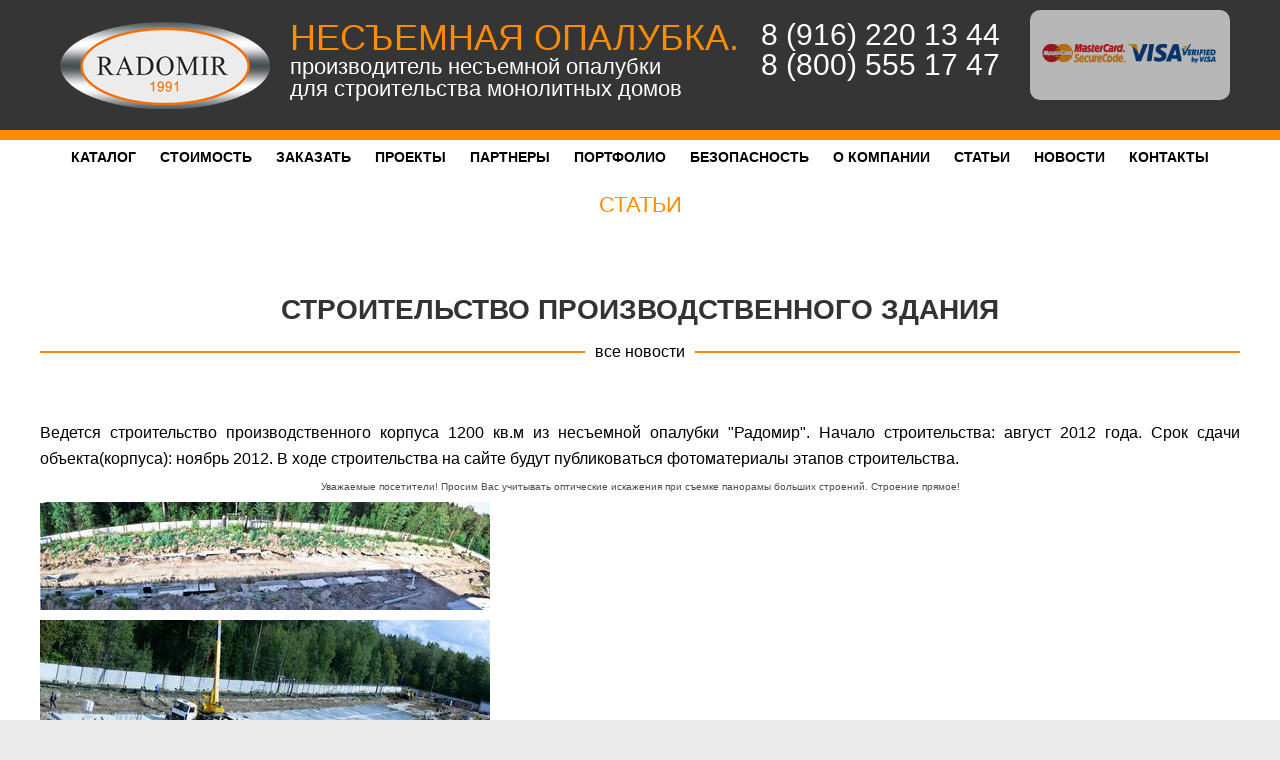

--- FILE ---
content_type: text/html; charset=utf-8
request_url: http://www.radomir.su/news/2012/09/21/stroitelstvo-proizvodstvennogo-zdaniya/
body_size: 5206
content:
 
<!DOCTYPE html PUBLIC "-//W3C//DTD XHTML 1.0 Transitional//EN" "http://www.w3.org/TR/xhtml1/DTD/xhtml1-transitional.dtd">
<html xmlns="http://www.w3.org/1999/xhtml">
<head>
<meta http-equiv="Content-Type" content="text/html; charset=utf-8" />
<meta name='yandex-verification' content='4b149c8f437b874a' />
<!-- Nybble  -->
<title>Строительство производственного здания | Новости | Несъемная опалубка, террасная доска, строительство дома, коттеджи купить от производителя  в Москве, Санкт-Петербурге, Екатеринбурге, Краснодаре, Самаре, Иваново и других городах России с доставкой. | Низкие цены на несъемную опалубку</title>
<link href="/images/favicon.ico" rel="icon" type="image/x-icon" />
<link href="/images/favicon.ico" rel="shortcut icon" type="image/x-icon:" />
<meta name="description" content="Строительство производственного здания | Несъемная опалубка, террасная доска, строительство дома, коттеджи купить от производителя  в Москве, Санкт-Петербурге, Екатеринбурге, Краснодаре, Самаре, Иваново и других городах России с доставкой." />
<meta name="keywords" content="строительство опалубка цена цены" />
  
<link href='http://fonts.googleapis.com/css?family=Didact+Gothic&subset=latin,cyrillic,cyrillic-ext,latin-ext' rel='stylesheet' type='text/css'>
<link href='/theme2/style.css' rel='stylesheet' id='radomir-style-css' type='text/css' media='all' />
<link href='/theme2/nybble_style.css' rel='stylesheet' id='radomir-style-css' type='text/css' media='all' />

<script type="text/javascript" src="https://ajax.googleapis.com/ajax/libs/jquery/1.6.4/jquery.min.js"></script>
<script type="text/javascript" src="http://cdnjs.cloudflare.com/ajax/libs/jquery-easing/1.3/jquery.easing.min.js"></script>
<script type="text/javascript" src="/theme2/script.js"></script>

<script type="text/javascript" src="/theme2/fancybox/jquery.fancybox-1.3.1.pack.js"></script>
<link type="text/css" rel="stylesheet" href="/theme2/fancybox/jquery.fancybox-1.3.1.css" media="screen" />
<link type="text/css" rel="stylesheet" href="/theme2/flexslider.css" media="screen" />

<!-- link type="text/css" href="/theme2/slideShow/right.css" rel="stylesheet" / -->
<!-- link rel="stylesheet" href="/theme2/slideShow/pica_base.css1" type="text/css" media="all" -->
<!-- script type="text/javascript" src="/theme2/slider/jquery.pikachoose.js"></script -->
<!-- script type="text/javascript" src="/theme2/slider/jquery.jcarousel.min.js"></script -->
<script type="text/javascript" src="/theme2/jquery.flexslider-min.js"></script>
</head>

<body>

<div class="wrapper bg1">
	<div class="container">
		<div class="hd-logo" onClick="javascript: location.href = '/'" title="На главную"></div>
        <div class="hd-slogan">
        	<strong>несъемная опалубка.</strong>
			<em>производитель несъемной опалубки<br /> для строительства монолитных домов</em>
		</div>
        <div class="hd-phone">
        	<span>8 (916) 220 13 44</span>
            <span>8 (800) 555 17 47</span>
        </div>
        <div class="hd-pay"><a href="/oplata/"><img src="/theme2/images/pays.jpg" alt="Способы оплаты" /></a>
        </div>
        <div class="clear"></div>
	</div>
</div>

<div class="wrapper bg2">
    <div class="top-menu">
      <ul>
        <li><a href="/opalubka/" title="Каталог продукции">Каталог</a></li>
        <li><a href="/opalubka/" title="Стоимость несъемной опалубки компании 'Радомир'">Стоимость</a></li> <!-- /price_list/ -->
        <li><a href="/order/" title="Условия заказа продукции">Заказать</a></li>
        <li><a href="/radomir/projects/" title="Наши проекты домов по технологии несъемная опалубка">Проекты</a></li>
        <li><a href="/radomir/partners" title="Наши партнеры">Партнеры</a></li>
        <li><a href="/radomir/portfolio/" title="Наше портфолио. Фото и Видео">Портфолио</a></li>
        <li><a href="/articles/penopolistirol-bezopasnyj-material/" title="Экологичность и пожарная безопасность пенопласта">Безопасность</a></li>
        <li><a href="/about/" title="О компании">О компании</a></li>
        <li><a href="/articles/" title="Полезные статьи и рекомендации">Статьи</a></li>
        <li><a href="/news/" title="Полезные новости и мероприятия">Новости</a></li>
        <li><a href="/contacts/" title="Контакты">Контакты</a></li>
      </ul>
    </div>
    <div class="clear"></div>
</div>



<div class="wrapper bg2">
	<div class="container spin4">
    	<h6>Статьи</h6>
        <div class="dlin21"></div>
		<h2>Строительство производственного здания</h2>
        <div class="sublink"><strong><a href="/news/">все новости</a></strong></div>
	</div>
</div>  
 
<div class="wrapper bg2">
	<div class="container spin14">
     
        <p>Ведется строительство производственного корпуса 1200 кв.м из несъемной опалубки "Радомир". Начало строительства: август 2012 года. Срок сдачи объекта(корпуса): ноябрь 2012. В ходе строительства на сайте будут публиковаться фотоматериалы этапов строительства.</p>
<p><span style="display: block; color: #505046; font-size: x-small; line-height: 1; text-align: center;">Уважаемые посетители! Просим Вас учитывать оптические искажения при съемке панорамы больших строений. Строение прямое!</span></p>
<p><a class="images" href="/images/news/main/0.png"><img title="nk0" src="/images/news/450x450/0.png" alt="nk0" width="450" height="108" /></a></p>
<p><a class="images" href="/images/news/main/1.png"><img title="nk1" src="/images/news/450x450/1.png" alt="nk1" width="450" height="165" /></a></p>
<p><a class="images" href="/images/news/main/2.png"><img title="nk2" src="/images/news/450x450/2.png" alt="nk2" width="450" height="115" /></a></p>
<p><a class="images" href="/images/news/main/3.png"><img title="nk3" src="/images/news/450x450/3.png" alt="nk3" width="450" height="119" /></a></p>
<p><a class="images" href="/images/news/main/4.png"><img title="nk4" src="/images/news/450x450/4.png" alt="nk4" width="450" height="125" /></a></p>
<p><a class="images" href="/images/news/main/5.png"><img src="/images/news/450x450/5.png" alt="" width="450" height="139" /></a></p>
<p><a class="images" href="/images/news/main/6.png"><img src="/images/news/450x450/6.png" alt="" width="450" height="133" /></a></p>
<p><a class="images" href="/images/news/main/7_1.png"><img src="/images/news/450x450/7_1.png" alt="" width="450" height="138" /></a></p>
<p><a class="images" href="/images/news/main/8.png"><img src="/images/news/450x450/8.png" alt="" width="450" height="149" /></a></p>
<p><a class="images" href="/images/news/main/9.png"><img src="/images/news/450x450/9.png" alt="" width="450" height="156" /></a></p>
<p><a class="images" href="/images/news/main/10.png"><img src="/images/news/450x450/10.png" alt="" width="450" height="175" /></a></p>
<p><a class="images" href="/images/news/main/11.png"><img src="/images/news/450x450/11.png" alt="" width="450" height="188" /></a></p>
<p><a class="images" href="/images/news/main/12.png"><img src="/images/news/450x450/12.png" alt="" width="450" height="147" /></a></p>
<p><img title="производственное здание" src="/images/news/450x450/Panoram_14.jpg" alt="производственное здание" width="450" height="145" /></p>
<p><img title="Строительство производственного здания" src="/images/news/450x450/Panoram_15.jpg" alt="Строительство производственного здания" width="450" height="128" /></p>
<p><img title="Строительство производственного здания" src="/images/news/450x450/Panoram_16.jpg" alt="Строительство производственного здания" width="450" height="120" /></p>
<p><img title="Строительство производственного здания" src="/images/news/450x450/Panoram_17.jpg" alt="Строительство производственного здания" width="450" height="138" /></p>

	</div>
</div>




<div class="wrapper bg8">

	<div class="container footer">
    <div class="lfoot">© 2009 — 2016 ООО «Радомир» | Схема проезда | e-mail: <a href="mailto:111">opalubka@radomir.su</a><br />
			телефон: <strong>+7 (916) 990-09-81</strong><!--, <strong>+7 (49232) 33-2-33</strong>--><br />
            телефон: <strong>+7 (800) 555-17-47</strong> (call-центр, круглосуточно)<br />

		Адрес представительства:<br /> 109052, Москва, Рязанский проспект, дом 2, строение 2<br />
        Адрес производителя:<br /> 601911, г. Ковров, ул. Еловая, 25.
	</div>

    <div class="rfoot">
	    <div class="ftext2">Возникли вопросы? Звоните!</div>
        <div class="fphone">8 (916) 220 13 44</div>
        <div></div>
    </div>

     <div class="clear"></div>  

     <div class="search">
     <form action="?" method="get" enctype="application/x-www-form-urlencoded" name="search">
     <input name="text" type="text" /><input name="submit" type="submit" class="submit" value="поиск" />
     </form>
     </div>

     <ul class="fservice">
     <li><a href="mailto:opalubka@radomir.su" title="написать письмо">написать письмо</a></li>
     <li><a id='back_ring' href="#" title="заказать звонок">заказать звонок</a></li>
     <li><a href="/map/" title="карта сайта">карта сайта</a></li>
     </ul>

     <div class="statistics">


              <script type="text/javascript">
                document.write("<a href='http://www.liveinternet.ru/click' " +
        "target=_blank><img src='http://counter.yadro.ru/hit?t41.1;r" +
        escape(document.referrer) + ((typeof (screen) == "undefined") ? "" :
        ";s" + screen.width + "*" + screen.height + "*" + (screen.colorDepth ?
        screen.colorDepth : screen.pixelDepth)) + ";u" + escape(document.URL) +
        ";" + Math.random() +
        "' alt='' title='LiveInternet' " +
        "border='0' width='31' height='31'><\/a>")
        </script>



        &nbsp;&nbsp;

<!-- Yandex.Metrika informer -->
<a href="https://metrika.yandex.ru/stat/?id=28132431&amp;from=informer"
target="_blank" rel="nofollow"><img src="//bs.yandex.ru/informer/28132431/2_1_FFAA20FF_FF8A00FF_0_pageviews"
style="width:80px; height:31px; border:0;" alt="Яндекс.Метрика" title="Яндекс.Метрика: данные за сегодня (просмотры)" onclick="try{Ya.Metrika.informer({i:this,id:28132431,lang:'ru'});return false}catch(e){}"/></a>
<!-- /Yandex.Metrika informer -->

<!-- Yandex.Metrika counter -->
<script type="text/javascript">
(function (d, w, c) {
    (w[c] = w[c] || []).push(function() {
        try {
            w.yaCounter28132431 = new Ya.Metrika({id:28132431,
                    webvisor:true,
                    clickmap:true,
                    trackLinks:true,
                    accurateTrackBounce:true});
        } catch(e) { }
    });

    var n = d.getElementsByTagName("script")[0],
        s = d.createElement("script"),
        f = function () { n.parentNode.insertBefore(s, n); };
    s.type = "text/javascript";
    s.async = true;
    s.src = (d.location.protocol == "https:" ? "https:" : "http:") + "//mc.yandex.ru/metrika/watch.js";

    if (w.opera == "[object Opera]") {
        d.addEventListener("DOMContentLoaded", f, false);
    } else { f(); }
})(document, window, "yandex_metrika_callbacks");
</script>
<noscript><div><img src="//mc.yandex.ru/watch/28132431" style="position:absolute; left:-9999px;" alt="" /></div></noscript>
<!-- /Yandex.Metrika counter -->

    </div>

    <div style="display:none;">
    <script type="text/javascript">
    (function(w, c) {
        (w[c] = w[c] || []).push(function() {
            try {
                w.yaCounter11077642 = new Ya.Metrika({id:11077642, enableAll: true});
            }
            catch(e) { }
        });
    })(window, "yandex_metrika_callbacks");
    </script>
    </div>
    <script src="//mc.yandex.ru/metrika/watch.js" type="text/javascript" defer="defer"></script>
    <noscript><div><img src="//mc.yandex.ru/watch/11077642_" style="position:absolute; left:-9999px;" alt="" /></div></noscript>


</div>

  <script type="text/javascript">
    //$("a.images").fancybox();
  </script>
  <!-- LiveTex -->
<script type='text/javascript'> /* build:::7 */
/*	var liveTex = true,
		liveTexID = 42311,
		liveTex_object = true;
	(function() {
		var lt = document.createElement('script');
		lt.type ='text/javascript';
		lt.async = true;
        lt.src = 'http://cs15.livetex.ru/js/client.js';
		var sc = document.getElementsByTagName('script')[0];
		if ( sc ) sc.parentNode.insertBefore(lt, sc);
		else  document.documentElement.firstChild.appendChild(lt);
	})();*/
</script>

<!-- RedHelper -->
<script>
/*
redhlpSettings = {
    requiredOperator: "EGRadomir"
}
//    preferredOperator: {'EGRadomir'}
*/
</script>
<script id="rhlpscrtg" type="text/javascript" charset="utf-8" async="async"
    src="https://web.redhelper_.ru/service/main.js?c=reklamaradomir">
</script>
<!--/Redhelper -->
<!-- Nybble -->
<!-- BEGIN JIVOSITE CODE {literal} -->
<script type='text/javascript'>
(function(){ var widget_id = 'kw95wblXKk';
var s = document.createElement('script'); s.type = 'text/javascript'; s.async = true; s.src = '//code.jivosite.com/script/widget/'+widget_id; var ss = document.getElementsByTagName('script')[0]; ss.parentNode.insertBefore(s, ss);})();</script>
<!-- {/literal} END JIVOSITE CODE -->
</div>
     <!-- COUNTERS -->
     
  </div>
</div>
</body>
</html>


--- FILE ---
content_type: text/css
request_url: http://www.radomir.su/theme2/style.css
body_size: 39549
content:
@charset "utf-8";
/* CSS Document */

/*------------------------------------------------*/
/*-----------------[RESET]------------------------*/
/*------------------------------------------------*/

/* http://meyerweb.com/eric/tools/css/reset/ */
/* v1.0 | 20080212 */

html, body, div, span, applet, object, iframe,
h1, h2, h3, h4, h5, h6, p, blockquote, pre,
a, abbr, acronym, address, big, cite, code,
del, dfn, em, font, img, ins, kbd, q, s, samp,
small, strike, strong, sub, sup, tt, var,
b, u, i, center,
dl, dt, dd, ol, ul, li,
fieldset, form, label, legend { margin: 0; padding: 0; border: 0; outline: 0; font-size: 100%; vertical-align: baseline; background: transparent; }

body { line-height: 1; }
ol, ul { list-style: none; }
blockquote, q {	quotes: none; }

blockquote:before, blockquote:after,q:before, q:after { content: ''; content: none; }

/* remember to define focus styles! */
:focus { outline: 0; }

/* remember to highlight inserts somehow! */
ins { text-decoration: none; }
del { text-decoration: line-through; }

/* tables still need 'cellspacing="0"' in the markup */
table { border-collapse: collapse; border-spacing: 0; }

article, aside, footer, header, hgroup, nav, section { display: block; }

/*------------------------------------------------*/
/*-----------------[BASIC STYLES]-----------------*/
/*------------------------------------------------*/

body { font-family: 'Open Sans', Arial, sans-serif; font-size: 16px; color: #878787; background-color: #eaeaea; font-weight: 300; }

a { text-decoration: none; color: #4bb6f5; }
a:hover { text-decoration: underline; }
.clear { clear: both; }
.ui-tabs-hide { display: none; }
br.clear { margin: 0px; padding: 0px; }

h1, h2, h3, h4, h5, h6 { padding-bottom: 5px; color: #333; line-height: 1em; font-weight: normal; }
h1 a, h2 a, h3 a, h4 a, h5 a, h6 a { color: inherit !important; }
h1 { font-size: 30px; }
h2 { font-size: 24px; }
h3 { font-size: 22px; }
h4 { font-size: 18px; }
h5 { font-size: 16px; }
h6 { font-size: 14px; }
p { padding-bottom: 10px; line-height: 26px; }
strong { font-weight: bold; color: #1c1c1c; }
cite, em, i { font-style: italic; }
pre, code { font-family: Courier New, monospace; margin-bottom: 10px; }
ins { text-decoration: none; }
sup, sub { height: 0; line-height: 1; position: relative; vertical-align: baseline; }
sup { bottom: 0.8em; }
sub { top: 0.3em; }
dl { margin: 0 0 1.5em 0; }
dl dt { font-weight: bold; }
dd  { margin-left: 1.5em;}
blockquote  { margin: 1.5em; padding: 1em; color: #666666; background: #e6e6e6; font-style: italic; border: 1px solid #dcdcdc; }
	blockquote p { padding-bottom: 0px; }

input[type=text],input.text, input.title, textarea, select { background-color:#fff; border:1px solid #bbb; padding: 2px; color: #4e4e4e; }
input[type=text]:focus, input.text:focus, input.title:focus, textarea:focus, select:focus { border-color:#2D3940; color: #3e3e3e; }
input[type=text], input.text, input.title, textarea, select { margin:0.5em 0; }
textarea { padding: 4px; }

img#about-image { float: left; margin: 3px 8px 8px 0px; }

.clearfix:after { visibility: hidden; display: block; font-size: 0; content: " "; clear: both; height: 0; }
* html .clearfix             { zoom: 1; } /* IE6 */
*:first-child+html .clearfix { zoom: 1; } /* IE7 */

/*------------------------------------------------*/
/*---------------[MAIN LAYOUT INFO]---------------*/
/*------------------------------------------------*/

img { max-width: 100%; height: auto; }
#ie8 img { width: auto; }
.wrapper {display:block; padding:0; margin:0 auto; width:100%; text-align:center;}
.container { width:1200px; display:block; margin:0 auto; text-align:left;}
.context { padding:20px 0; color:#000; font-size:14px; font-family: Verdana, Geneva, sans-serif; }
.context h2 { margin:10px 0; font-family: 'Didact Gothic', sans-serif; font-size:1.2em; font-size:2em;}

.bg1 { background-color:#353535; }
.bg2 { background-color:#fff; }
.bg3 { background-image: url(/theme2/images/bg3.jpg); background-repeat: no-repeat; background-position: center center; }
.bg5 {background-color:#eeeeee;}
.bg6 { background-image: url(/theme2/images/bg6.jpg); background-repeat: no-repeat; background-position: center center; }
.bg8 { background-color:##dedede; border-top:4px solid #ff8b00;}

.b { border:1px solid #F00;}

.dlin2 { display:block; padding:0; margin:0 auto; background-image: url(/theme2/images/dlink2.png); background-repeat: no-repeat; background-position: center 0px; width:1000px; height:50px;  }

.clear { clear:both; }
/*------------------------------------------------*/
/*---------------[HEADER LAYOUT INFO]---------------*/
/*------------------------------------------------*/
.hd-logo { display:inline-block; float:left; width:250px; height:130px; background-image: url(/theme2/images/hd-logo.png); background-repeat: no-repeat; background-position: center center; cursor:pointer }
.hd-slogan {display:inline-block; float:left; width:450px; }
.hd-slogan strong { display:block; color:#ff8b00; font-size:36px; font-weight: normal; text-transform: uppercase; font-family: Tahoma, Geneva, sans-serif; margin-top:20px; }
.hd-slogan em { font-style: normal; font-weight: normal; color: #FFF; display: block; font-size: 22px; }
.hd-phone {display:inline-block; float:left; width:280px; color:#FFF; font-size:30px; margin-top:20px;}
.hd-phone span { text-align:center; display:block;}	
.hd-pay { display:inline-block; float:left; width:180px; background-color:#b7b7b7; margin:10px; padding:30px 10px; text-align:center; -webkit-border-radius: 10px; border-radius: 10px;}

/*------------------------------------------------*/
/*-------------[HEADER LAYOUT INFO]---------------*/
/*------------------------------------------------*/
.top-menu { display:block; border-top:10px solid #ff8b00; }
.top-menu ul li { display:inline; }
.top-menu ul li a { display:inline-block; padding:10px; font-size: 14px; text-transform: uppercase; color: #000; text-decoration: none; font-weight: 600;transition: 1s }
.top-menu ul li a:hover { background-color:#ff8b00; color: #FFF;transition: 0.5s }

.slider {display:inline-block; float:left; margin:20px 0; width:770px; -webkit-box-shadow: 0 0 0 5px rgba(200,200,200,0.5); box-shadow: 0 0 0 5px rgba(200,200,200,0.5); -webkit-border-radius: 2px; border-radius: 2px;}

.container .action-main { display:inline-block;margin:20px 0px; position:relative; }
.container .action-main-index {display:inline-block; float: left; margin:20px 0 20px 20px; width:380px;}

.container .action-main ul li { display:inline-block; margin-right:10px; }
.container .action-main ul li a { display:inline-block; float:left; background-color:#063;  width:380px; height:100px; position:relative  }


.container .action-main ul li a { display: inline-block; width:270px; height:100px; background-color:#ededed; line-height: 1em; color: #000; margin-bottom:18px; -webkit-box-shadow: 0 0 0 5px rgba(200,200,200,0.5); box-shadow: 0 0 0 5px rgba(200,200,200,0.5); -webkit-border-radius: 2px; border-radius: 2px; padding-left:100px; padding-right:10px; transition: 1s; } 


.container .action-main ul li a:hover { background-color:#FFF; text-decoration:none; color: #F00; }
.container .action-main ul li a span { vertical-align: middle; display: inline-block; text-transform: uppercase; font-size: 16px; line-height: 1,5em; font-weight: bold; margin-top:0 }

.container .action-main .order-button { background-color:#ff8b00; background-image: url(/theme2/images/cmd1.png); background-repeat: no-repeat; background-position: 10px center; color:#FFC }
.container .action-main .order-button:hover { background-color:#DD7900; color:#FFF; }
.container .action-main .calc-op { background-image: url(/theme2/images/cmd2.png); background-repeat: no-repeat; background-position: 10px center; }
.container .action-main .calc-lg { background-image: url(/theme2/images/cmd3.png); background-repeat: no-repeat; background-position: 10px center; }



/*------------------------------------------------*/
/*-------------[SPIN 1 LAYOUT INFO]---------------*/
/*------------------------------------------------*/
.spin1 {padding-bottom:10px;}
.spin1 h2 { color:#ff8b00; font-size:28px; font-style: normal; font-weight: bold; text-transform: uppercase; text-align: center; display: block; padding:20px 0; }
.spin1 h4 { text-align:center; font-size:20px; color:#666; text-transform: uppercase; line-height: 1.5em; font-weight: bold; margin:10px 0; }
.action-stat ul li a { display:inline-block; float:left; width:340px; margin-bottom:18px; -webkit-box-shadow: 0 0 0 5px rgba(248,135,0,0.8); box-shadow: 0 0 0 5px rgba(248,135,0,0.8); -webkit-border-radius: 2px; border-radius: 2px; padding:20px 10px; margin:20px 0px 20px 30px; font-size:20px; color:#000; text-transform: uppercase; text-align: center; transition: 1s }
.action-stat ul li a strong { font-size:1.5em; transition: 1s}
.action-stat ul li a:hover , .action-stat ul li a:hover strong { text-decoration:none; color: #F00; }
.action-stat ul li a:hover {  -webkit-box-shadow: 0 0 0 5px rgba(255,0,0,1); box-shadow: 0 0 0 5px rgba(255,0,0,1); }

.action-graph { display:block; margin:20px 0 20px 0; }
.action-graph ul li { display:table; float: left; margin:10px 0 10px 40px; }
.action-graph ul li a { display: table-cell; width:420px; height:100px; background-color:#ededed; line-height: 1.2em; color: #000; margin-bottom:18px; -webkit-box-shadow: 0 0 0 5px rgba(200,200,200,0.5); box-shadow: 0 0 0 5px rgba(200,200,200,0.5); -webkit-border-radius: 2px; border-radius: 2px; padding-left:100px; padding-right:10px; vertical-align: middle; font-weight: bold; text-transform: uppercase; font-size: 14px; background-image: url(/theme2/images/cmd4.png); background-repeat: no-repeat; background-position: 10px center;transition: 1s  } 
.action-graph ul li a:hover { background-color:#FFF; text-decoration:none; color: #F00;  -webkit-box-shadow: 0 0 0 5px rgba(255,0,0,1); box-shadow: 0 0 0 5px rgba(255,0,0,1);}

.spin1 .sublink { display:block; background-image: url(/theme2/images/dlink1.png); background-repeat: repeat-x; background-position: 0px center; text-align:center; }
.spin1 .sublink strong a { display:inline-block; padding:10px; background-color:#FFF; margin:10px auto; color:#000; font-weight:normal;  transition: 1s}
.spin1 .sublink strong a:hover { background-color:#ff8b00; color:#FFF;text-decoration:none; transition: 0.5s}

.spin1 .pr-wrapper {display:block; margin-left:20px; margin-bottom:20px;}
.spin1 .pr-wrapper li { display:inline-block; float:left; text-align:center; width:240px; margin:10px 20px;}
.spin1 .pr-wrapper li a img { display:block; width:240px; height:160px; opacity:0.8; transition: 1s; border:4px solid #fff; overflow:hidden; -webkit-border-radius: 4px; border-radius: 4px;transition: 1s}
.spin1 .pr-wrapper li a:hover img { opacity:1.0; transition: 1s; border:4px solid #f00;}
.spin1 .pr-wrapper li a span { display:block; margin:10px 0; color:#333; font-size: 1.2em; font-weight: bold; transition: 1s }
.spin1 .pr-wrapper li a:hover { text-decoration:none;}
.spin1 .pr-wrapper li a:hover span { color:#F00;  transition: 1s}

.spin1 .cr-wrapper {display:block; margin-left:20px; margin-bottom:20px;}
.spin1 .cr-wrapper li { display:inline-block; float:left; text-align:center; width:180px; margin:10px 20px; border:4px solid #fff; overflow:hidden; -webkit-border-radius: 4px; border-radius: 4px;transition: 1s }
.spin1 .cr-wrapper li a img { display:block; width:180px; height:270px; opacity:0.6; transition: 1s }
.spin1 .cr-wrapper li a:hover img { opacity:1.0; transition: 1s }
.spin1 .cr-wrapper li:hover { text-decoration:none; border:4px solid #f00;}

/*------------------------------------------------*/
/*-------------[SPIN 2 LAYOUT INFO]---------------*/
/*------------------------------------------------*/

.spin2 h2 { color:#666; font-size:28px; font-style: normal; font-weight: bold; text-transform: uppercase; text-align: center; display: block; padding:20px 0; }
.spin2 ul {display:block; margin-left:20px; margin-bottom:20px;}
.spin2 ul li { display:inline-block; padding:0; margin:2px;}
.spin2 ul li a { display:inline-block; float:left; padding:10px; background-color:#353535; width:100px; height:100px; overflow:hidden; -webkit-border-radius: 2px; border-radius: 2px; transition: 1s; }
.spin2 ul li a img { width:100px; height:100px; transition: 1s; text-align: center; vertical-align: middle; }
.spin2 ul li a:hover { background-color:#FFF; transition: 1s; }
/* .spin2 ul li a:hover img { transition: 1s;}*/

.spin2 .sublink { display:block; background-image: url(/theme2/images/dlink1.png); background-repeat: repeat-x; background-position: 0px center; text-align:center; }
.spin2 .sublink strong a { display:inline-block; padding:10px; background-color:#FFF; margin:10px auto; color:#000; font-weight:normal; transition: 1s }
.spin2 .sublink strong a:hover { background-color:#ff8b00; color:#FFF; text-decoration:none; transition: 0.5s}

/*------------------------------------------------*/
/*-------------[SPIN 3 LAYOUT INFO]---------------*/
/*------------------------------------------------*/
.spin3 { max-width:1050px; }
.spin3 h2 { color:#666; font-size:28px; font-style: normal; font-weight: bold; text-transform: uppercase; text-align: center; display: block; padding:20px 0; }
.spin3 .arc-wrapper { display:table; color:#000; }

.spin3 .anc1 { display:table; min-height:240px; text-align: left; vertical-align: middle; }
.spin3 .arc-wrapper .anc1 .anc-ico { display:inline-block; height:240px; width:160px; text-align: left; background-image: url(/theme2/images/anc1.png); background-repeat: no-repeat; background-position: left center; float:left;}
.spin3 .arc-wrapper .anc1 .anc-cell { display:table-cell; text-align: justify; vertical-align: middle; }
.spin3 .arc-wrapper .anc1 .anc-cell h4 { color:#ff8b00; font-size:28px; font-style: normal; font-weight: bold; text-transform: uppercase; display: block; padding:0; text-align:left; }

.spin3 .anc2 { display:table; min-height:240px; text-align: left; vertical-align: middle; }
.spin3 .arc-wrapper .anc2 .anc-ico { display:inline-block; height:240px; width:160px; text-align: left; background-image: url(/theme2/images/anc2.png); background-repeat: no-repeat; background-position: left center; float:left;}
.spin3 .arc-wrapper .anc2 .anc-cell { display:table-cell; text-align: justify; vertical-align: middle; }
.spin3 .arc-wrapper .anc2 .anc-cell h4 { color:#ff8b00; font-size:28px; font-style: normal; font-weight: bold; text-transform: uppercase; display: block; padding:0; text-align:right; }

.spin3 .anc3 { display:table; min-height:240px; text-align: left; vertical-align: middle; }
.spin3 .arc-wrapper .anc3 .anc-ico { display:inline-block; height:240px; width:160px; text-align: left; background-image: url(/theme2/images/anc3.png); background-repeat: no-repeat; background-position: left center; float:left;}
.spin3 .arc-wrapper .anc3 .anc-cell { display:table-cell; text-align: justify; vertical-align: middle; }
.spin3 .arc-wrapper .anc3 .anc-cell h4 { color:#ff8b00; font-size:28px; font-style: normal; font-weight: bold; text-transform: uppercase; display: block; padding:0; text-align:left; }

.spin3 .anc4 { display:table; min-height:240px; text-align: left; vertical-align: middle; }
.spin3 .arc-wrapper .anc4 .anc-ico { display:inline-block; height:240px; width:160px; text-align: left; background-image: url(/theme2/images/anc4.png); background-repeat: no-repeat; background-position: left center; float:left;}
.spin3 .arc-wrapper .anc4 .anc-cell { display:table-cell; text-align: justify; vertical-align: middle; }
.spin3 .arc-wrapper .anc4 .anc-cell h4 { color:#ff8b00; font-size:28px; font-style: normal; font-weight: bold; text-transform: uppercase; display: block; padding:0; text-align:right; }

/*------------------------------------------------*/
/*-------------[SPIN 4 LAYOUT INFO]---------------*/
/*------------------------------------------------*/
.spin4 {padding-bottom:20px;}
.spin4 h1, .spin4 h2 { color:#333; font-size:28px; font-style: normal; font-weight: bold; text-transform: uppercase; text-align: center; display: block; padding:80px 0 0 0; }
.spin4 h6 { color:#ff8b00; font-size:22px; font-style: normal; font-weight: normal; text-transform: uppercase; text-align: center; display: block; padding:20px 0 0 0 ; }

.spin4 .adv-table { display:block; padding:0px; margin:0px; width:1050px; margin:0 auto; }
.spin4 .adv-table li { display:inline-block; float:left; width:210px; text-align:center;	}
.spin4 .adv-table a { color:#000; font-size: 1em; text-transform: uppercase; text-align: center; text-decoration:none; font-weight:bold;  transition: 1s;}
.spin4 .adv-table a:hover { text-decoration:none; color:#F00; transition: 1s; }
.spin4 .adv-table a span { display:block; float:left; width: 210px; min-height:200px; background-image: url(/theme2/images/icons-adv.png); background-repeat: no-repeat; }

.spin4 .adv-table li a .adv-cell-1 { background-position: 0px 0px;} .spin4 .adv-table li a:hover .adv-cell-1 { background-position: 0px -200px; }
.spin4 .adv-table li a .adv-cell-2 { background-position: -210px 0px;} .spin4 .adv-table li a:hover .adv-cell-2 { background-position: -210px -200px; }
.spin4 .adv-table li a .adv-cell-3 { background-position: -420px 0px;} .spin4 .adv-table li a:hover .adv-cell-3 { background-position: -420px -200px; }
.spin4 .adv-table li a .adv-cell-4 { background-position: -630px 0px;} .spin4 .adv-table li a:hover .adv-cell-4 { background-position: -630px -200px; }
.spin4 .adv-table li a .adv-cell-5 { background-position: -840px 0px;} .spin4 .adv-table li a:hover .adv-cell-5 { background-position: -840px -200px; }

.spin4 .certlist { display:inline-block; float:left; width:180px; height:270px; margin:20px; position:relative; border:4px solid #fff; transition: 1s; opacity:0.8 }
.spin4 .certlist a img { height:270px; width:180px; }
.spin4 .certlist:hover { border:4px solid #F00; opacity:1;}

.spin4 .sublink { display:block; background-image: url(/theme2/images/dlink1.png); background-repeat: repeat-x; background-position: 0px center; text-align:center; }
.spin4 .sublink strong a { display:inline-block; padding:10px; background-color:#FFF; margin:10px auto; color:#000; font-weight:normal; transition: 1s }
.spin4 .sublink strong a:hover { background-color:#ff8b00; color:#FFF; text-decoration:none; transition: 0.5s}


/*------------------------------------------------*/
/*-------------[SPIN 5 LAYOUT INFO]---------------*/
/*------------------------------------------------*/
.spin5 {padding:20px;}
.spin5 .lay1 { display:block; background-color:#FFF; opacity:0.7; padding:20px; margin:20px 50px; text-align:center; transition: 1s;	}
.spin5 .lay1:hover { opacity:1; transition: 1s;}
.spin5 .lay1 h2 { color:#333; font-size:28px; font-style: normal; font-weight: bold; text-transform: uppercase; text-align: center; display: block; padding:20px 0; opacity:1; }
.spin5 .lay1 .partbutton { display:block; margin:10px auto;}
.spin5 .lay1 .partbutton a { display:inline-block; padding:20px; background-color:#ff8b00; color:#FFF; font-size: 1em; text-transform: uppercase; font-weight: bold; text-decoration:none;  border:3px solid #fff;transition: 1s;}
.spin5 .lay1 .partbutton a:hover { text-decoration:none; color:#F00; background-color:#fff; border:3px solid #F00;transition: 1s;}


/*------------------------------------------------*/
/*-------------[SPIN 9 LAYOUT INFO]---------------*/
/*------------------------------------------------*/
.spin9 .pix { display:inline-block; float:left; width:700px; padding:0; margin:20px 0}
.spin9 .descr {display:inline-block; float:left; width:500px; padding:20px 0; margin:0; text-align:justify; line-height:1.5em; }

.spin9 #wall_input { display:block; width:800px; margin:0 auto; color:#000}
.spin9 #wall_input table { border-collapse: collapse;  width: 100%; margin:20px 0; color:#000; }
.spin9 #wall_input table th,
.spin9 #wall_input table td  { border:1px solid #ddd; padding:10px;}
.spin9 #wall_input table th { text-align:center; font-weight: normal; text-transform: uppercase; }

.spin9 input { padding:5px 10px; background-color:#FFC; border:1px solid #F60; font-weight:bold; color:#900 }
.spin9 #wall_input2 { display:block; width:800px; margin:0 auto; color:#000}
.spin9 #wall_input2 .button,
.spin9 #result .button
{display:inline-block; padding:20px 40px; background-color:#ff8b00; color:#FFF; font-size: 1em; text-transform: uppercase; font-weight: bold; text-decoration:none;  border:3px solid #fff;transition: 1s; cursor:pointer}
.spin9 #wall_input2 .button:hover,
.spin9 #result .button:hover { background-color:#f00}
.spin9 #wall_input .hdd { background-color:#e0e0e0; }

.spin9 #blocks ul { margin-left:0px;}
.spin9 #blocks ul li {/* list-style-type: circle;*/ font-style: italic; color: #666; }
.spin9 #blocks p { border-bottom:1px solid #ddd; margin:2px 0; padding:2px 0;}
.spin9 #blocks em { display:inline-block; font-style: normal; min-width:45% }

.spin9 #wall_input2 p em { text-decoration:none; font-weight: normal; display:inline-block; min-width:50%; font-style: normal; }

.spin9 .addButton { background-color:#ddd; color:#000; display:inline-block;  border:none; padding:2px 8px; margin:10px 0; -webkit-border-radius: 2px; border-radius: 2px; cursor:pointer; font-weight:bold; transition: 1s; font-size:1.1em;}
.spin9 .addButton:hover { background-color:#F60; color: #FFF }	
.spin9 #result { display:block; background-color:#FFF; width:800px; margin:20px auto; padding:0px; color:#000; }

.spin9 .descr table { border-collapse: collapse;  width: 100%; margin:20px 0; color:#000; }
.spin9 .descr table th, .spin9 .descr table td { padding:10px 20px; border:1px solid #CDD7DF; font-size: 1em; font-weight: normal; }
.spin9 .descr p { padding:0 20px;}


.spin9 .thumb ul li a { display:inline-block; float:left; width:210px; overflow:hidden; height:100px; margin:10px;  -webkit-box-shadow: 0 0 0 5px rgba(233,233,233,1); box-shadow: 0 0 0 5px rgba(233,233,233,1);transition: 1s;}
.spin9 .thumb ul li a img { width:210px; height:auto; } 
.spin9 .thumb ul li a:hover { -webkit-box-shadow: 0 0 0 5px rgba(255,0,0,1); box-shadow: 0 0 0 5px rgba(255,0,0,1); }

.spin9 .thumb2 ul li a { display:inline-block; float:left; width:210px; overflow:hidden; height:100px; margin:10px;  -webkit-box-shadow: 0 0 0 5px rgba(233,233,233,1); box-shadow: 0 0 0 5px rgba(233,233,233,1);transition: 1s;}
.spin9 .thumb2 ul li a img { width:210px; height:auto; } 
.spin9 .thumb2 ul li a:hover { -webkit-box-shadow: 0 0 0 5px rgba(255,0,0,1); box-shadow: 0 0 0 5px rgba(255,0,0,1); }

.spin9 .descr .price,.spin9 .descr .price_1{ color:#F00; font-size: 2em; font-weight: bold; text-transform: uppercase; padding:20px; margin:0 0 20px 0; border-bottom:1px dashed #ccc; }
.spin9 .descr .price_1{font-size: 1em};
/*
.spin9 .action-main ul { display:block; margin:20px 0px; padding:0px; width:1200px; background-color:#093 }
.spin9 .action-main ul li { display:block; float:left; margin:10px;width:270px;  }
/*
.spin9 .action-main ul li a { width:270px; float:left; }

/*------------------------------------------------*/
/*-------------[SPIN 10 LAYOUT INFO]---------------*/
/*------------------------------------------------*/
.spin10 { margin-bottom:20px; text-align:center;}
.spin10 h2 { color:#333; font-size:28px; font-style: normal; font-weight: bold; text-transform: uppercase; text-align: center; display: block; padding:20px 0; }
.spin10 table { border-collapse: collapse;  width: 70%; margin:20px auto; color:#000; }
.spin10 table th, .spin10 table td { padding:10px 20px; border:1px solid #CDD7DF; font-size: 1em; font-weight: normal; text-align:center; }
.spin10 table th { background-color:#f0f0f0; font-size: 0.8em; text-transform: uppercase; font-weight: bold; }

/*.calc-lg-wrapper { display:none;}

/*------------------------------------------------*/
/*-----------[FOOTER 5 LAYOUT INFO]---------------*/
/*------------------------------------------------*/
.footer { margin:20px auto; display:block; position:relative; color: #333; line-height: 1.55em; text-shadow: 1px 1px 1px #FFF; } 
.footer .lfoot, .footer .rfoot { display:inline-block; width:49%; margin:0; padding:0; position:relative;}
.footer .lfoot { float:left; font-size: 0.8em; font-weight: bold; text-transform: uppercase; }
.footer .rfoot { float:right; text-align:right; margin-bottom:30px; }
.footer .lfoot a { color:#000; text-decoration:underline; }
.footer .lfoot a:hover { color:#F00; text-decoration:none; }
.footer .rfoot .ftext2 { font-size:1.5em;}
.footer .rfoot .fphone { color:#ff8b00; font-size:2.5em; display:block; margin:20px 0; font-weight: bold; font-family: "Lucida Sans Unicode", "Lucida Grande", sans-serif; }
.footer .lfoot strong, .footer .rfoot strong { font-weight:bold; color:#ff8b00; font-size:1.33em}

.footer .search { display:inline-block; float:left; }
.footer .search input { border:2px solid #ff8b00; background-color:#FFF; padding:5px; margin:5px; width:300px;}

.footer .search .submit { width:auto; background-color:#ff8b00; cursor:pointer; transition: 1s; font-weight: bold; text-transform: uppercase; color: #FFF; }
.footer .search .submit:hover { background-color:#FFF; color:#F00; border-color:#F00; } 

.footer .fservice { display:inline-block; margin-bottom:30px; margin-left:50px; }
.footer .fservice li { display:inline-block; float:left; }
.footer .fservice li a { display:block; padding:10px 30px; background-color:#999; margin:0 10px; transition: 1s; text-transform: uppercase; color: #FFF; text-decoration: none; text-shadow: 0px 0px 0px #666;  -webkit-border-radius: 8px; border-radius: 8px; font-weight: bold; border:4px solid #ccc; }
.footer .fservice li a:hover { background-color:#FFF; color:#F00; border-color:#F00; } 


.footer .statistics {display:inline-block;}

/*------------------------------------------------*/
/*-----------[CONTEXT LAYOUT INFO]---------------*/
/*------------------------------------------------*/
.cwrap { background-color:#fff; display:inline-block; margin:20px auto; color:#000 }
.cwrap .icon { display:inline-block; float:left; width:760px; margin:0; padding:20px; text-align:justify;}
.cwrap .imit  { display:inline-block; float:left; width:360px; margin:0; padding:20px;}
.cwrap .imit a img { width:60px; height:60px}
.cwrap  h2 { margin:20px;}

.elblock { display:inline-block; float:left; width:570px; margin:10px; background-color:#f0f0f0; padding:5px; line-height:1.5em; color:#000;}
.elblock .elbimg { display:inline-block; width:300px; height:200px; float:left;}
.elblock .elbimg a img { width: 300px; height:200px; }
.prgprice,.elblock .elbimg .prgprice { display:inline-block; margin:20px; font-size:1.33em; color:#F00;}
.prgprice-app,.elblock .elbimg .prgprice-app { clear:both; display:inline-block; margin:0 20px; font-size:0.55em; color:#000; line-height:1.1em; font-family:Tahoma, Geneva, sans-serif}
.elblock .elbinf { display:inline-block; float:left; padding:0 20px; width: 230px;}
.elblock h3 { margin-bottom:0.5em; margin-top:1em; }
.elblock .elbinf .price { color:#F00; font-size: 1.1em; font-weight: bold; }

.elblock-cat { display:inline-block; float:left; width:570px; height:550px; margin:10px; background-color:#f0f0f0; padding:5px; line-height:1.5em; color:#000;}
.elblock-cat .elbimg { display:inline-block; width:300px; height:200px; float:left;}
.elblock-cat .elbimg a img { width: 300px; height:200px; }
.prgprice,.elblock-cat .elbimg .prgprice { display:inline-block; margin:20px; font-size:1.33em; color:#F00;}
.prgprice-app,.elblock-cat .elbimg .prgprice-app { clear:both; display:inline-block; margin:0 20px; font-size:0.55em; color:#000; line-height:1.1em; font-family:Tahoma, Geneva, sans-serif}
.elblock-cat .elbinf { display:inline-block; float:left; padding:0 20px; width: 230px;}
.elblock-cat h3 { margin-bottom:0.5em; margin-top:1em; }
.elblock-cat .elbinf .price { color:#F00; font-size: 1.1em; font-weight: bold; }



.elblock-full { display:block; clear:both; }
.elblock-full .elthumb { display:inline-block; float:left; width:260px; height:200px; overflow:hidden; margin:20px;  transition: 1s; -webkit-box-shadow: 0 0 0 5px rgba(255,255,255,1); box-shadow: 0 0 0 5px rgba(255,255,255,1);}
.elblock-full .elthumb a img { width:260px; height:200px; opacity:0.9 ;  transition: 1s;}
.elblock-full .elthumb a:hover img { opacity:1;}
.elblock-full .elthumb:hover { -webkit-box-shadow: 0 0 0 5px rgba(255,0,0,1); box-shadow: 0 0 0 5px rgba(255,0,0,1);}


.elblock-full h3 { display:block; padding:20px 0; font-size:2em; text-align:left; width:1150px; float:left; }
.elblock-full .ef1 { display:inline-block; float:left; width:600px; display:none; } 
.elblock-full .ef1 { width:100%; }
.elblock-full .ef2 { display:inline-block; float:left; width:560px; padding:0 20px; line-height:1.8em; color: #000; text-align: justify; } 
.elblock-full hr { 
 color: #ccc; /*для IE */ background-color:#ccc; /*для Firefox, Opera, Safari*/ border:0px none; height:1px; /* высота 1px IE, Firefox, Opera, Safari */ clear:both; /* для очистки, если тег идет после float елемента */
}
.elblock-full .togel { display:block; float:right; width:40px; cursor:pointer; margin:20px 0; }


.elblock-inline { width:580px; height:450px; display:inline-block; float:left; overflow:hidden; clear:none; text-align:center; padding:20px 10px;  }
.elblock-inline .ef2 { display:inline-block; float: none; width:580px; padding:0 20px; line-height:1.8em; color: #000; text-align: center; } 

/*
 * Nybble bugfix dirty.
 */

.elblock_ { display:inline-block; float:left; width:570px; margin:10px; background-color:#f0f0f0; padding:5px; line-height:1.5em; color:#000;}
.elblock_ .elbimg { display:inline-block; width:300px; height:200px; float:left;}
.elblock_ .elbimg a img { width: 200px; height:200px; }
.elblock_ .elbimg .prgprice { display:inline-block; margin:20px; font-size:1.33em; color:#F00;}
.elblock_ .elbimg .prgprice-app { clear:both; display:inline-block; margin:0 20px; font-size:0.55em; color:#000; line-height:1.1em; font-family:Tahoma, Geneva, sans-serif}

.elblock_ .elbinf { display:inline-block; float:left; padding:0 20px; width: 230px;}
.elblock_ h3 { margin-bottom:0.5em; margin-top:1em; }

.elblock_ .elbinf .price .price_1{ color:#F00; font-size: 1.1em; font-weight: bold; }
.price_1{font-size: 1em};

/*
 * End of Nybble bugfix dirty.
 */

.spin9 .pix .thumb_toggle { cursor:pointer; display:inline-block; padding:10px 20px; margin:10px 0; background-color:#e9e9e9;}
.spin12 { padding:20px; text-align:center; }
.spin12 .ann { background-color:#ebebeb; margin:0px auto; padding:20px; display:block; width:800px;}
.spin12 .ann h6 { font-size: 1.5em; font-weight: bold; }

.spin12 .order-list-el { background-color:#fff; display:inline-block; float:left; width:360px; padding:10px; margin:10px; text-align:left; border-bottom:1px dashed #ddd;}
.spin12 .order-list-el .pix { display:inline-block; float:left; width:100px; margin:0 10px 10px 0; }
.spin12 .order-list-el img { width:100px; height:auto; margin:0px; padding:0px;}
.spin12 .order-list-el input { padding:4px 10px;}

.spin12 .dtable2 { border-collapse: collapse; border-spacing: 0; width:80%; color:#000}
.spin12 .dtable2 th, .spin12 .dtable2 td { padding:10px 20px; border-bottom:1px dashed #CDD7DF; font-size: 1em; font-weight: normal; }
.spin12 .dtable2 th { font-style:italic;}
.spin12 .dtable2 input { padding:4px 8px; font-size: 1em; color: #036; }
.spin12 .dtable2 #save_order, .spin12 .dtable2 #reset_order
{ border:2px solid #ddd; cursor:pointer; background-color:#ff8b00; color:#FFF; font-size: 1em; font-weight: bold; text-transform: uppercase; padding:14px 18px; display:inline-block; }
.spin12 .dtable2 #reset_order {background-color:#FFF; color:#999; }
.spin12 .dtable2 #save_order:hover { background-color:#090; }
.spin12 .dtable2 #reset_order:hover { background-color:#F00;}
.spin12 h2.header { font-size:1.42em; margin:20px 0;color:#ff8b00;}

.spin13 { padding:20px; text-align:justify; color:#000 }
.spin13 .article-list { display:block; margin:20px 0 40px 0;}
.spin13 .article-list h2 { border-bottom:1px solid #ddd; margin-bottom:1em;}

.spin13 .article-list .button { display:inline-block; padding:8px 20px; background-color:#ebebeb; font-weight: bold; text-transform: uppercase; color: #000; text-decoration: none; font-size: 0.7em; }
.spin13 .article-list .button:hover { background-color:#ff8b00; color:#FFF;}
.spin13 ul, .spin14 ol { margin:10px 0px 10px 40px;}
.spin13 ol li { list-style-position: outside; list-style-type: decimal;padding-bottom:10px; margin-bottom:10px;  }
.spin13 ul li { list-style-position: outside; list-style-type: disc; padding-bottom:10px; margin-bottom:10px; }

.spin13 .partner-wrapper { min-height:140px; padding:20px 0 0 160px; display:block; margin:10px;  background-image: url(/theme2/images/partners.png); background-repeat: no-repeat; background-position: 0 0;}
.spin13 .partner-wrapper pre { font-family: Verdana, Geneva, sans-serif; line-height:1.5em; }

.spin14 { padding:20px 0; text-align:justify; line-height: 1.6em; color: #000; }
.spin14 ul, .spin14 ol { margin:10px 0px 10px 40px;}
.spin14 ol li { list-style-position: outside; list-style-type: decimal;padding-bottom:10px; margin-bottom:10px;  }
.spin14 ul li { list-style-position: outside; list-style-type: disc; padding-bottom:10px; margin-bottom:10px; }
.spin14 table { display:block; margin:10px 0;}
.spin14 table tr, .spin14 table td { border:1px solid #999; padding:10px 20px; } 
.spin14 h1,.spin14 h2,.spin14 h3,.spin14 h4,.spin14 h5,.spin14 h6 { font-size:2em; margin-top:1em; margin-bottom:1em;}

/*------------------------------------------------*/
/*------------------[TRANSITIONS]-----------------*/
/*------------------------------------------------*/

@-webkit-keyframes fadeBottom { 0% { opacity: 0; -webkit-transform: translateY(10%);} 100% { opacity: 1; -webkit-transform: translateY(0);} }
@-moz-keyframes fadeBottom { 0% { opacity: 0; -moz-transform: translateY(10%); } 100% { opacity: 1; -moz-transform: translateY(0); } }
@-o-keyframes fadeBottom { 0% { opacity: 0; -o-transform: translateY(10%); } 100% { opacity: 1; -o-transform: translateY(0); } }
@keyframes fadeBottom { 0% { opacity: 0; transform: translateY(10%); } 100% { opacity: 1; transform: translateY(0); } }

@-webkit-keyframes fadeLeft { 0% { opacity: 0; -webkit-transform: translateX(-10%); } 100% { opacity: 1; -webkit-transform: translateX(0); } }
@-moz-keyframes fadeLeft { 0% { opacity: 0; -moz-transform: translateX(-10%); } 100% { opacity: 1; -moz-transform: translateX(0); } }
@-o-keyframes fadeLeft { 0% { opacity: 0; -o-transform: translateX(-10%); } 100% { opacity: 1; -o-transform: translateX(0); } }
@keyframes fadeLeft { 0% { opacity: 0; transform: translateX(-10%); } 100% { opacity: 1; transform: translateX(0); } }

@-webkit-keyframes fadeRight { 0% { opacity: 0; -webkit-transform: translateX(10%); } 100% { opacity: 1; -webkit-transform: translateX(0); } }
@-moz-keyframes fadeRight { 0% { opacity: 0; -moz-transform: translateX(10%); } 100% { opacity: 1; -moz-transform: translateX(0); } }
@-o-keyframes fadeRight { 0% { opacity: 0; -o-transform: translateX(10%); } 100% { opacity: 1; -o-transform: translateX(0); } }
@keyframes fadeRight { 0% { opacity: 0; transform: translateX(10%); } 100% { opacity: 1; transform: translateX(0); } }

@-webkit-keyframes fadeTop { 0% { opacity: 0; -webkit-transform: translateY(-10%); } 100% { opacity: 1; -webkit-transform: translateX(0); } }
@-moz-keyframes fadeTop { 0% { opacity: 0; -moz-transform: translateY(-10%); } 100% { opacity: 1; -moz-transform: translateX(0); } }
@-o-keyframes fadeTop { 0% { opacity: 0; -o-transform: translateY(-10%); } 100% { opacity: 1; -o-transform: translateX(0); } }
@keyframes fadeTop { 0% { opacity: 0; transform: translateY(-10%); } 100% { opacity: 1; transform: translateX(0); } }

@-webkit-keyframes fadeIn { 0% { opacity: 0; } 100% { opacity: 1; } }
@-moz-keyframes fadeIn { 0% { opacity: 0; } 100% { opacity: 1; } }
@-o-keyframes fadeIn { 0% { opacity: 0; } 100% { opacity: 1; } }
@keyframes fadeIn { 0% { opacity: 0; } 100% { opacity: 1; } }

@-webkit-keyframes slideWidth { 0% { width: 0; } 100% { } }
@-moz-keyframes slideWidth { 0% { width: 0; } 100% { } }
@-o-keyframes slideWidth { 0% { width: 0; } 100% { } }
@keyframes slideWidth { 0% { width: 0; } 100% { } }


.fb1an { opacity:1; -webkit-animation: fadeBottom 1s 1 cubic-bezier(0.25,0.1,0.25,1); -moz-animation: fadeBottom 1s 1 cubic-bezier(0.25,0.1,0.25,1); -o-animation: fadeBottom 1s 1 cubic-bezier(0.25,0.1,0.25,1); animation: fadeBottom 1s 1 cubic-bezier(0.25,0.1,0.25,1);}
.fb2an { opacity:1; -webkit-animation: fadeBottom 2s 1 cubic-bezier(0.25,0.1,0.25,1); -moz-animation: fadeBottom 2s 1 cubic-bezier(0.25,0.1,0.25,1); -o-animation: fadeBottom 2s 1 cubic-bezier(0.25,0.1,0.25,1); animation: fadeBottom 2s 1 cubic-bezier(0.25,0.1,0.25,1);}
.fb3an { opacity:1; -webkit-animation: fadeBottom 3s 1 cubic-bezier(0.25,0.1,0.25,1); -moz-animation: fadeBottom 3s 1 cubic-bezier(0.25,0.1,0.25,1); -o-animation: fadeBottom 3s 1 cubic-bezier(0.25,0.1,0.25,1); animation: fadeBottom 3s 1 cubic-bezier(0.25,0.1,0.25,1);}

.fl1an { opacity:1; -webkit-animation: fadeLeft 1s 1 cubic-bezier(0.0, 0.0, 0.58, 1.0); -moz-animation: fadeLeft 1s 1 cubic-bezier(0.0, 0.0, 0.58, 1.0); -o-animation: fadeLeft 1s 1 cubic-bezier(0.0, 0.0, 0.58, 1.0); animation: fadeLeft 1s 1 cubic-bezier(0.0, 0.0, 0.58, 1.0);}

.fr1an { opacity:1; -webkit-animation: fadeRight 1s 1 cubic-bezier(0.0, 0.0, 0.58, 1.0); -moz-animation: fadeRight 1s 1 cubic-bezier(0.0, 0.0, 0.58, 1.0); -o-animation: fadeRight 1s 1 cubic-bezier(0.0, 0.0, 0.58, 1.0); animation: fadeRight 1s 1 cubic-bezier(0.0, 0.0, 0.58, 1.0);}

/* Nybble was here */
.spoiler { text-indent: 0; border: 1px dashed #ddd; padding: 10px; line-height: 1.5em; font-weight: normal; color: #000; text-align: justify; }
.sp_body {display: none; text-indent: 0; margin-top:20px;}
.sp_head_close {display: inline-block;  cursor: pointer; color:#666; background-color:#ddd; padding:2px 15px; font-size: 0.8em; font-weight: bold; text-transform: uppercase; transition: 1s;}
.sp_head_open { display: inline-block; cursor: pointer; color:#666; background-color:#ddd; padding:2px 15px; font-size: 0.8em; font-weight: bold; text-transform: uppercase; transition: 1s; }
.sp_head_close:hover, .sp_head_open:hover { color:#FFF; background-color: #ff8b00} 

/*------------------------------------------------*/
/*------------------[SITE MAP]--------------------*/
/*------------------------------------------------*/

.sitemap { margin:20px;}
.sitemap ul {margin-left:40px; }
.sitemap li { font-size:18px; padding:10px 0; list-style-position: outside; list-style-type: disc; }
.sitemap li a { color:#000; } 
.sitemap li ul li { font-size:14px;}
.sitemap li ul li a { color:#000; }

#ring_form { display:block; margin:20px 0; padding:20px; background-color:#FFF; -webkit-border-radius: 8px; border-radius: 8px; font-weight: bold; -webkit-box-shadow: 0 0 0 5px rgba(255,139,0,1); box-shadow: 0 0 0 5px rgba(255,139,0,1); }
#ring_form #id_msg { border:1px solid #999; width:100%; padding:10px 0; }
#ring_form #ring_send { display:block; width:100%; background-color:#ff8b00; color:#FFF; padding:10px 0; font-size: 1em; text-transform: uppercase; text-align: center; border:2px solid #fff; cursor:pointer; transition: 1s; font-weight: bold; }
#ring_form #ring_send:hover { background-color:#FFF; color:#F00; border-color: #F00;}
/*
.thumb_toggle,
.thumb{
    margin-top:90px;
}
*/

--- FILE ---
content_type: application/javascript; charset=utf-8
request_url: http://www.radomir.su/theme2/script.js
body_size: 8589
content:

var SCROLL_SPEED = 1000;

function scrollToElement(elementName) {
    $('html, body').animate({
        scrollTop : $('#'+elementName).offset().top
    }, SCROLL_SPEED);
    //alet('End scroll');
}





$(document).ready(function(){


// Back call ajax form



function frmSub(event){
    event.preventDefault();
    ajax_add_call();
};

function ajax_add_call(){
    //alert('RRR');           
    msg = { 'msg': $("#id_msg").val() };
    //alert($('#frmback').serialize());
    $.ajax({
        url : "/backend/recall/add/",
        data: $('#frmback').serialize(),
        type : 'get',
        dataType: 'json',
        success: function(response){
            //alert('!!'+ response);
            if (response.success == "True"){
                $('#back_call_order').html('<div style="color:#000;"><br />Спасибо за обращение.<br />С вами свяжется менеджер.</div>');
            };
        },
        error: function(){
            //alert('?????');
            $('#back_call_order').html('<br><div style="color:#000;"><br />Ошибка соединения с сервером<br />Вы можете связаться с нами по почте <a href="mailto:admin@radomir-shop.ru">admin@radomir-shop.ru</a></div>');
        }
    });
};

$('#id_order').bind('click', function(event){
    
    var div_height = '200';
    var animSpeed = 1000;
    event.preventDefault();
    var form_text = '<div id="back_call_order" style="width:100%; height:0px; z-index:99999; color:#333; overflow:hidden; position:absolute; top:20px; background-color:#CCC; border-radius:0 0 5px 5px;"><form id="frmback" method="get" style="margin-top:20px;"><lable for="id_input" style="color:#333">Телефон: </lable><input id="id_msg" name="msg" style="border-width:2px; border-style:solid; border-color:#ff8b00;" /><span id="frm_sbmt" style="background-color:#ff8b00; cursor:pointer; color:#fff">ОТПРАВИТЬ ЗАПРОС</span></form></div>';
    $('#id_order').after(form_text);
    //alert($('#id_order').offset().top+$('#id_order').height()+$('#id_order').css('padding-top'));
    $('#back_call_order')
    .offset({
        top: $('#id_order').offset().top+$('#id_order').height()+23,//+$('#id_order').css('padding-top')
        left: $('#id_order').offset().left+10
    })
    .css('color', '#fff')
    .width($('#id_order').width());
    $('#back_call_order').animate({'height':'200'}, animSpeed);

    $('#id_order').unbind('click');
    $('#id_order').bind('click', function(event){
        event.preventDefault();

        if ($('#back_call_order').height()==0){
            $('#back_call_order').animate({'height':'200'}, animSpeed);
        } else {            
            $('#back_call_order').animate({'height':'0'}, animSpeed);
        };

    });

    $('#frm_sbmt').bind('click', ajax_add_call);
    $('#frmback').bind('submit', frmSub);

});

// End back call ajax form

	$(".calc-op-wrapper").slideUp(50, "easeInOutQuart");
	$(".calc-lg-wrapper").slideUp(50, "easeInOutQuart");

	//$(".thumb").slideUp(50, "easeInOutQuart");

    $('a#calc-lg').toggle(function() {
        $('.calc-lg-wrapper').slideDown(500, "easeInOutQuart");
    }, function() {
        $('.calc-lg-wrapper').slideUp(500, "easeInOutQuart");
    });
	/*
    $('a.calc-op').toggle(function() {
        $('.calc-op-wrapper').slideDown(500, "easeInOutQuart");
    }, function() {
        $('.calc-op-wrapper').slideUp(500, "easeInOutQuart");
    });
    */
	
    $('.thumb_toggle').toggle(function() {
        $('.thumb').slideDown(2500, "easeInOutQuart");
        scrollToElement('thumb_toggle');
    }, function() {
        $('.thumb').slideUp(2500, "easeInOutQuart");
    });
    $('.togel').toggle(function() {
		$el = $(this).parent().find("center");
        $el.slideUp(500);
		$(this).html('[ + ]');
    }, function() {
		$el = $(this).parent().find("center");
		$el.slideDown(500);
		$(this).html('[ - ]');
    });
	
	
	// Make boxes equal heights
    
	function equalHeight(group) {
		var tallest = 0;
		group.each(function() {
			var thisHeight = $(this).height();
			if(thisHeight > tallest) { tallest = thisHeight; }
		});
		group.height(tallest);
	}
    
	var $elm = $('.elblock');
	if($elm.length !== 0) { // если есть блок
		equalHeight($elm);		
	};
	

	
	
	var $elm = $('.order-list-el');
	if($elm.length !== 0) { // если есть блок
		equalHeight($elm);		
	};

    $flex = $('.flexslider');
    if ($flex.length !== 0) {
    	$flex.flexslider({
            animation: "slide",
            animationLoop: true,
            itemWidth: 770,
            itemMargin: 0,
        	controlNav: false
        });
    };
	
	
	var $elm = $('.action-main ul li');
	if($elm.length !== 0) { // если есть блок
		$elm.each(function(){
			$elm_c = $(this).find('a');							  	
			$elm_p = $(this).find('a span');							  	
			$ch = ( $elm_c.height() - $elm_p.height()  ) / 2;
			$elm_p.css({"margin-top":$ch+"px"});
		});
	};	
	
	/*
	
		 $(".pikachoose").css('display','block');
					$("#pikame").PikaChoose({carousel:true, carouselVertical:true});//


			$("#mainMenu li a").wrapInner( '<span class="out"></span>' );

			$("#mainMenu li a").each(function() {
				$( '<span class="over">' +  $(this).text() + '</span>' ).appendTo( this );
			});

			$("#mainMenu li a").hover(function() {
				$(".out",	this).stop().animate({'top':	'50px'},	200); // move down - hide
				$(".over",	this).stop().animate({'top':	'0px'},		200); // move down - show

			}, function() {
				$(".out",	this).stop().animate({'top':	'0px'},		200); // move up - show
				$(".over",	this).stop().animate({'top':	'-50px'},	200); // move up - hide
			});	
	*/
	
	/*
	
	
	
	*/

    $fancy =  $("a.fancybox");
    if ($fancy.length !== 0) {
    	$fancy.fancybox({
    		'transitionIn'	:	'elastic',
    		'transitionOut'	:	'elastic',
    		'speedIn'		:	600, 
    		'speedOut'		:	600, 
    		'overlayShow'	:	false
    	});
    };

    $imfan=$('.img_ajax')
    if ($imfan.length !== 0){
        $imfan.fancybox();
    };
/* 
 *
 * This code was written by Nybble on July 2.
 * Get your ***ucking hands out of it. :)
 *
 */
    //alert('Spoilers');
    $('.spoiler').each(function(){
        var duration = 1000;
        open_text = $(this).attr('open_text');
        if (!open_text) {
            open_text = '+ показать содержимое';
        };
        close_text = $(this).attr('close_text');
        if (!close_text) {
            close_text = '- скрыть содержимое';
        };
        $('.sp_body', $(this)).before('<div class="sp_head_close">' + close_text + '</div>');
        $('.sp_body', $(this)).before('<div class="sp_head_open">' + open_text + '</div>');
        $('.sp_head_open', $(this)).show();
        $('.sp_head_close', $(this)).hide();
        var global_spoiler = $(this);
        $('.sp_head_open', global_spoiler).bind('click', function(){
            $(this).hide();
            $('.sp_head_close', global_spoiler).show();
            $('.sp_body', global_spoiler).show(duration);
        });
        $('.sp_head_close', global_spoiler).bind('click', function(){
            $(this).hide();
            $('.sp_head_open', global_spoiler).show();
            $('.sp_body', global_spoiler).hide(duration);
        });
    });


/*******************************************/
/* 
 *
 * Back ring form handler
 * © Nybble 2014
 *
 */	
    $('#back_ring').click(function(event){
        var ringForm = $('#ring_form');
        if (ringForm) {
            ringForm.remove();
        };
        event.preventDefault();
        $('#back_ring').after('<form id="ring_form"><span style="font-size: 0.8em">Введите номер телефона для звонка</span><br /><input id="id_msg" type="text" /><br /><input id="ring_send" type="submit" value="Позвоните мне" /></form>');
        $('#ring_form').submit(function(event){
            event.preventDefault();
            msg = { 'msg': $("#id_msg").val() };
            //alert(msg.msg);
            $.get("/backend/recall/add/", msg,
                function(response) {
                    //alert(response.success);
                    if (response.success == "True") {
                        $('#ring_form').remove();
                        $('#back_ring').after('<div style="font-size: 0.8em;">Спасибо за обращение.<br />С вами свяжется менеджер.</div>');
                    }
                    $('#submit_call').attr("disabled", false);
                }, "json");
        });
    });

});